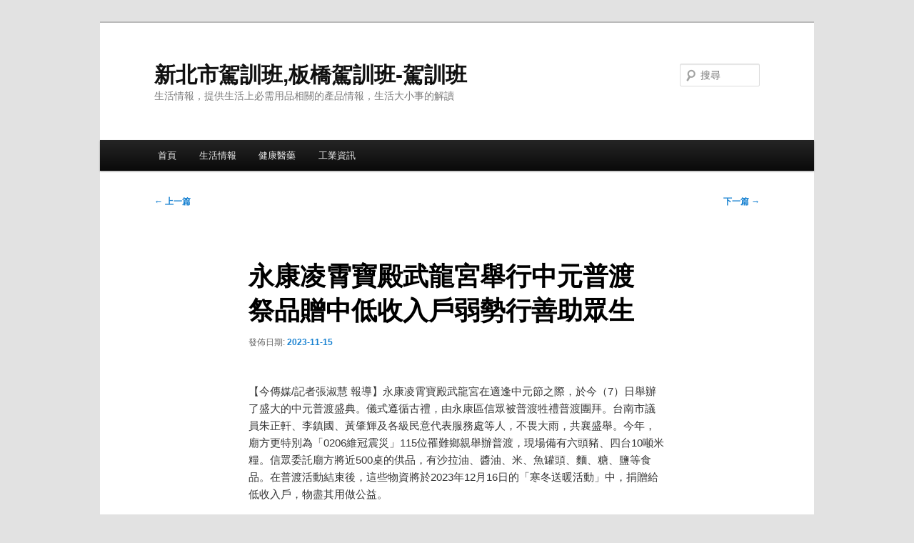

--- FILE ---
content_type: text/html; charset=UTF-8
request_url: https://www.accortdsep.com/archives/122896
body_size: 35824
content:
<!DOCTYPE html>
<!--[if IE 6]>
<html id="ie6" dir="ltr" lang="zh-TW" prefix="og: https://ogp.me/ns#">
<![endif]-->
<!--[if IE 7]>
<html id="ie7" dir="ltr" lang="zh-TW" prefix="og: https://ogp.me/ns#">
<![endif]-->
<!--[if IE 8]>
<html id="ie8" dir="ltr" lang="zh-TW" prefix="og: https://ogp.me/ns#">
<![endif]-->
<!--[if !(IE 6) & !(IE 7) & !(IE 8)]><!-->
<html dir="ltr" lang="zh-TW" prefix="og: https://ogp.me/ns#">
<!--<![endif]-->
<head>
<meta charset="UTF-8" />
<meta name="viewport" content="width=device-width, initial-scale=1.0" />
<link rel="profile" href="https://gmpg.org/xfn/11" />
<!-- <link rel="stylesheet" type="text/css" media="all" href="https://www.accortdsep.com/wp-content/themes/twentyeleven/style.css?ver=20250415" /> -->
<link rel="stylesheet" type="text/css" href="//www.accortdsep.com/wp-content/cache/wpfc-minified/m9idkjfx/5t7ve.css" media="all"/>
<link rel="pingback" href="https://www.accortdsep.com/xmlrpc.php">
<!--[if lt IE 9]>
<script src="https://www.accortdsep.com/wp-content/themes/twentyeleven/js/html5.js?ver=3.7.0" type="text/javascript"></script>
<![endif]-->
<style>img:is([sizes="auto" i], [sizes^="auto," i]) { contain-intrinsic-size: 3000px 1500px }</style>
<!-- All in One SEO 4.9.3 - aioseo.com -->
<title>永康凌霄寶殿武龍宮舉行中元普渡 祭品贈中低收入戶弱勢行善助眾生 | 新北市駕訓班,板橋駕訓班-駕訓班</title>
<meta name="robots" content="max-image-preview:large" />
<meta name="author" content="admin"/>
<meta name="google-site-verification" content="google5450cb8d9b4280e9.html" />
<meta name="msvalidate.01" content="F3A22FEFC3E6C7146BABE9DF332CF337" />
<link rel="canonical" href="https://www.accortdsep.com/archives/122896" />
<meta name="generator" content="All in One SEO (AIOSEO) 4.9.3" />
<meta property="og:locale" content="zh_TW" />
<meta property="og:site_name" content="新北市駕訓班,板橋駕訓班-駕訓班 | 生活情報，提供生活上必需用品相關的產品情報，生活大小事的解讀" />
<meta property="og:type" content="article" />
<meta property="og:title" content="永康凌霄寶殿武龍宮舉行中元普渡 祭品贈中低收入戶弱勢行善助眾生 | 新北市駕訓班,板橋駕訓班-駕訓班" />
<meta property="og:url" content="https://www.accortdsep.com/archives/122896" />
<meta property="article:published_time" content="2023-11-14T20:48:57+00:00" />
<meta property="article:modified_time" content="2023-11-14T20:48:57+00:00" />
<meta name="twitter:card" content="summary" />
<meta name="twitter:title" content="永康凌霄寶殿武龍宮舉行中元普渡 祭品贈中低收入戶弱勢行善助眾生 | 新北市駕訓班,板橋駕訓班-駕訓班" />
<script type="application/ld+json" class="aioseo-schema">
{"@context":"https:\/\/schema.org","@graph":[{"@type":"Article","@id":"https:\/\/www.accortdsep.com\/archives\/122896#article","name":"\u6c38\u5eb7\u51cc\u9704\u5bf6\u6bbf\u6b66\u9f8d\u5bae\u8209\u884c\u4e2d\u5143\u666e\u6e21 \u796d\u54c1\u8d08\u4e2d\u4f4e\u6536\u5165\u6236\u5f31\u52e2\u884c\u5584\u52a9\u773e\u751f | \u65b0\u5317\u5e02\u99d5\u8a13\u73ed,\u677f\u6a4b\u99d5\u8a13\u73ed-\u99d5\u8a13\u73ed","headline":"\u6c38\u5eb7\u51cc\u9704\u5bf6\u6bbf\u6b66\u9f8d\u5bae\u8209\u884c\u4e2d\u5143\u666e\u6e21 \u796d\u54c1\u8d08\u4e2d\u4f4e\u6536\u5165\u6236\u5f31\u52e2\u884c\u5584\u52a9\u773e\u751f","author":{"@id":"https:\/\/www.accortdsep.com\/archives\/author\/admin#author"},"publisher":{"@id":"https:\/\/www.accortdsep.com\/#organization"},"datePublished":"2023-11-15T04:48:57+08:00","dateModified":"2023-11-15T04:48:57+08:00","inLanguage":"zh-TW","mainEntityOfPage":{"@id":"https:\/\/www.accortdsep.com\/archives\/122896#webpage"},"isPartOf":{"@id":"https:\/\/www.accortdsep.com\/archives\/122896#webpage"},"articleSection":"\u751f\u6d3b\u60c5\u5831"},{"@type":"BreadcrumbList","@id":"https:\/\/www.accortdsep.com\/archives\/122896#breadcrumblist","itemListElement":[{"@type":"ListItem","@id":"https:\/\/www.accortdsep.com#listItem","position":1,"name":"Home","item":"https:\/\/www.accortdsep.com","nextItem":{"@type":"ListItem","@id":"https:\/\/www.accortdsep.com\/archives\/category\/life-information#listItem","name":"\u751f\u6d3b\u60c5\u5831"}},{"@type":"ListItem","@id":"https:\/\/www.accortdsep.com\/archives\/category\/life-information#listItem","position":2,"name":"\u751f\u6d3b\u60c5\u5831","item":"https:\/\/www.accortdsep.com\/archives\/category\/life-information","nextItem":{"@type":"ListItem","@id":"https:\/\/www.accortdsep.com\/archives\/122896#listItem","name":"\u6c38\u5eb7\u51cc\u9704\u5bf6\u6bbf\u6b66\u9f8d\u5bae\u8209\u884c\u4e2d\u5143\u666e\u6e21 \u796d\u54c1\u8d08\u4e2d\u4f4e\u6536\u5165\u6236\u5f31\u52e2\u884c\u5584\u52a9\u773e\u751f"},"previousItem":{"@type":"ListItem","@id":"https:\/\/www.accortdsep.com#listItem","name":"Home"}},{"@type":"ListItem","@id":"https:\/\/www.accortdsep.com\/archives\/122896#listItem","position":3,"name":"\u6c38\u5eb7\u51cc\u9704\u5bf6\u6bbf\u6b66\u9f8d\u5bae\u8209\u884c\u4e2d\u5143\u666e\u6e21 \u796d\u54c1\u8d08\u4e2d\u4f4e\u6536\u5165\u6236\u5f31\u52e2\u884c\u5584\u52a9\u773e\u751f","previousItem":{"@type":"ListItem","@id":"https:\/\/www.accortdsep.com\/archives\/category\/life-information#listItem","name":"\u751f\u6d3b\u60c5\u5831"}}]},{"@type":"Organization","@id":"https:\/\/www.accortdsep.com\/#organization","name":"\u65b0\u5317\u5e02\u99d5\u8a13\u73ed,\u677f\u6a4b\u99d5\u8a13\u73ed-\u99d5\u8a13\u73ed","description":"\u751f\u6d3b\u60c5\u5831\uff0c\u63d0\u4f9b\u751f\u6d3b\u4e0a\u5fc5\u9700\u7528\u54c1\u76f8\u95dc\u7684\u7522\u54c1\u60c5\u5831\uff0c\u751f\u6d3b\u5927\u5c0f\u4e8b\u7684\u89e3\u8b80","url":"https:\/\/www.accortdsep.com\/"},{"@type":"Person","@id":"https:\/\/www.accortdsep.com\/archives\/author\/admin#author","url":"https:\/\/www.accortdsep.com\/archives\/author\/admin","name":"admin","image":{"@type":"ImageObject","@id":"https:\/\/www.accortdsep.com\/archives\/122896#authorImage","url":"https:\/\/secure.gravatar.com\/avatar\/5bcff76f0f91292986607420cb4a19f9992d4f15d5f7d229a1c1943010640e9e?s=96&d=mm&r=g","width":96,"height":96,"caption":"admin"}},{"@type":"WebPage","@id":"https:\/\/www.accortdsep.com\/archives\/122896#webpage","url":"https:\/\/www.accortdsep.com\/archives\/122896","name":"\u6c38\u5eb7\u51cc\u9704\u5bf6\u6bbf\u6b66\u9f8d\u5bae\u8209\u884c\u4e2d\u5143\u666e\u6e21 \u796d\u54c1\u8d08\u4e2d\u4f4e\u6536\u5165\u6236\u5f31\u52e2\u884c\u5584\u52a9\u773e\u751f | \u65b0\u5317\u5e02\u99d5\u8a13\u73ed,\u677f\u6a4b\u99d5\u8a13\u73ed-\u99d5\u8a13\u73ed","inLanguage":"zh-TW","isPartOf":{"@id":"https:\/\/www.accortdsep.com\/#website"},"breadcrumb":{"@id":"https:\/\/www.accortdsep.com\/archives\/122896#breadcrumblist"},"author":{"@id":"https:\/\/www.accortdsep.com\/archives\/author\/admin#author"},"creator":{"@id":"https:\/\/www.accortdsep.com\/archives\/author\/admin#author"},"datePublished":"2023-11-15T04:48:57+08:00","dateModified":"2023-11-15T04:48:57+08:00"},{"@type":"WebSite","@id":"https:\/\/www.accortdsep.com\/#website","url":"https:\/\/www.accortdsep.com\/","name":"\u65b0\u5317\u5e02\u99d5\u8a13\u73ed,\u677f\u6a4b\u99d5\u8a13\u73ed-\u99d5\u8a13\u73ed","description":"\u751f\u6d3b\u60c5\u5831\uff0c\u63d0\u4f9b\u751f\u6d3b\u4e0a\u5fc5\u9700\u7528\u54c1\u76f8\u95dc\u7684\u7522\u54c1\u60c5\u5831\uff0c\u751f\u6d3b\u5927\u5c0f\u4e8b\u7684\u89e3\u8b80","inLanguage":"zh-TW","publisher":{"@id":"https:\/\/www.accortdsep.com\/#organization"}}]}
</script>
<!-- All in One SEO -->
<link rel="alternate" type="application/rss+xml" title="訂閱《新北市駕訓班,板橋駕訓班-駕訓班》&raquo; 資訊提供" href="https://www.accortdsep.com/feed" />
<!-- <link rel='stylesheet' id='wp-block-library-css' href='https://www.accortdsep.com/wp-includes/css/dist/block-library/style.min.css?ver=6.8.3' type='text/css' media='all' /> -->
<link rel="stylesheet" type="text/css" href="//www.accortdsep.com/wp-content/cache/wpfc-minified/ei8e60th/5t7ve.css" media="all"/>
<style id='wp-block-library-theme-inline-css' type='text/css'>
.wp-block-audio :where(figcaption){color:#555;font-size:13px;text-align:center}.is-dark-theme .wp-block-audio :where(figcaption){color:#ffffffa6}.wp-block-audio{margin:0 0 1em}.wp-block-code{border:1px solid #ccc;border-radius:4px;font-family:Menlo,Consolas,monaco,monospace;padding:.8em 1em}.wp-block-embed :where(figcaption){color:#555;font-size:13px;text-align:center}.is-dark-theme .wp-block-embed :where(figcaption){color:#ffffffa6}.wp-block-embed{margin:0 0 1em}.blocks-gallery-caption{color:#555;font-size:13px;text-align:center}.is-dark-theme .blocks-gallery-caption{color:#ffffffa6}:root :where(.wp-block-image figcaption){color:#555;font-size:13px;text-align:center}.is-dark-theme :root :where(.wp-block-image figcaption){color:#ffffffa6}.wp-block-image{margin:0 0 1em}.wp-block-pullquote{border-bottom:4px solid;border-top:4px solid;color:currentColor;margin-bottom:1.75em}.wp-block-pullquote cite,.wp-block-pullquote footer,.wp-block-pullquote__citation{color:currentColor;font-size:.8125em;font-style:normal;text-transform:uppercase}.wp-block-quote{border-left:.25em solid;margin:0 0 1.75em;padding-left:1em}.wp-block-quote cite,.wp-block-quote footer{color:currentColor;font-size:.8125em;font-style:normal;position:relative}.wp-block-quote:where(.has-text-align-right){border-left:none;border-right:.25em solid;padding-left:0;padding-right:1em}.wp-block-quote:where(.has-text-align-center){border:none;padding-left:0}.wp-block-quote.is-large,.wp-block-quote.is-style-large,.wp-block-quote:where(.is-style-plain){border:none}.wp-block-search .wp-block-search__label{font-weight:700}.wp-block-search__button{border:1px solid #ccc;padding:.375em .625em}:where(.wp-block-group.has-background){padding:1.25em 2.375em}.wp-block-separator.has-css-opacity{opacity:.4}.wp-block-separator{border:none;border-bottom:2px solid;margin-left:auto;margin-right:auto}.wp-block-separator.has-alpha-channel-opacity{opacity:1}.wp-block-separator:not(.is-style-wide):not(.is-style-dots){width:100px}.wp-block-separator.has-background:not(.is-style-dots){border-bottom:none;height:1px}.wp-block-separator.has-background:not(.is-style-wide):not(.is-style-dots){height:2px}.wp-block-table{margin:0 0 1em}.wp-block-table td,.wp-block-table th{word-break:normal}.wp-block-table :where(figcaption){color:#555;font-size:13px;text-align:center}.is-dark-theme .wp-block-table :where(figcaption){color:#ffffffa6}.wp-block-video :where(figcaption){color:#555;font-size:13px;text-align:center}.is-dark-theme .wp-block-video :where(figcaption){color:#ffffffa6}.wp-block-video{margin:0 0 1em}:root :where(.wp-block-template-part.has-background){margin-bottom:0;margin-top:0;padding:1.25em 2.375em}
</style>
<style id='classic-theme-styles-inline-css' type='text/css'>
/*! This file is auto-generated */
.wp-block-button__link{color:#fff;background-color:#32373c;border-radius:9999px;box-shadow:none;text-decoration:none;padding:calc(.667em + 2px) calc(1.333em + 2px);font-size:1.125em}.wp-block-file__button{background:#32373c;color:#fff;text-decoration:none}
</style>
<!-- <link rel='stylesheet' id='aioseo/css/src/vue/standalone/blocks/table-of-contents/global.scss-css' href='https://www.accortdsep.com/wp-content/plugins/all-in-one-seo-pack/dist/Lite/assets/css/table-of-contents/global.e90f6d47.css?ver=4.9.3' type='text/css' media='all' /> -->
<link rel="stylesheet" type="text/css" href="//www.accortdsep.com/wp-content/cache/wpfc-minified/13kopdio/g3req.css" media="all"/>
<style id='global-styles-inline-css' type='text/css'>
:root{--wp--preset--aspect-ratio--square: 1;--wp--preset--aspect-ratio--4-3: 4/3;--wp--preset--aspect-ratio--3-4: 3/4;--wp--preset--aspect-ratio--3-2: 3/2;--wp--preset--aspect-ratio--2-3: 2/3;--wp--preset--aspect-ratio--16-9: 16/9;--wp--preset--aspect-ratio--9-16: 9/16;--wp--preset--color--black: #000;--wp--preset--color--cyan-bluish-gray: #abb8c3;--wp--preset--color--white: #fff;--wp--preset--color--pale-pink: #f78da7;--wp--preset--color--vivid-red: #cf2e2e;--wp--preset--color--luminous-vivid-orange: #ff6900;--wp--preset--color--luminous-vivid-amber: #fcb900;--wp--preset--color--light-green-cyan: #7bdcb5;--wp--preset--color--vivid-green-cyan: #00d084;--wp--preset--color--pale-cyan-blue: #8ed1fc;--wp--preset--color--vivid-cyan-blue: #0693e3;--wp--preset--color--vivid-purple: #9b51e0;--wp--preset--color--blue: #1982d1;--wp--preset--color--dark-gray: #373737;--wp--preset--color--medium-gray: #666;--wp--preset--color--light-gray: #e2e2e2;--wp--preset--gradient--vivid-cyan-blue-to-vivid-purple: linear-gradient(135deg,rgba(6,147,227,1) 0%,rgb(155,81,224) 100%);--wp--preset--gradient--light-green-cyan-to-vivid-green-cyan: linear-gradient(135deg,rgb(122,220,180) 0%,rgb(0,208,130) 100%);--wp--preset--gradient--luminous-vivid-amber-to-luminous-vivid-orange: linear-gradient(135deg,rgba(252,185,0,1) 0%,rgba(255,105,0,1) 100%);--wp--preset--gradient--luminous-vivid-orange-to-vivid-red: linear-gradient(135deg,rgba(255,105,0,1) 0%,rgb(207,46,46) 100%);--wp--preset--gradient--very-light-gray-to-cyan-bluish-gray: linear-gradient(135deg,rgb(238,238,238) 0%,rgb(169,184,195) 100%);--wp--preset--gradient--cool-to-warm-spectrum: linear-gradient(135deg,rgb(74,234,220) 0%,rgb(151,120,209) 20%,rgb(207,42,186) 40%,rgb(238,44,130) 60%,rgb(251,105,98) 80%,rgb(254,248,76) 100%);--wp--preset--gradient--blush-light-purple: linear-gradient(135deg,rgb(255,206,236) 0%,rgb(152,150,240) 100%);--wp--preset--gradient--blush-bordeaux: linear-gradient(135deg,rgb(254,205,165) 0%,rgb(254,45,45) 50%,rgb(107,0,62) 100%);--wp--preset--gradient--luminous-dusk: linear-gradient(135deg,rgb(255,203,112) 0%,rgb(199,81,192) 50%,rgb(65,88,208) 100%);--wp--preset--gradient--pale-ocean: linear-gradient(135deg,rgb(255,245,203) 0%,rgb(182,227,212) 50%,rgb(51,167,181) 100%);--wp--preset--gradient--electric-grass: linear-gradient(135deg,rgb(202,248,128) 0%,rgb(113,206,126) 100%);--wp--preset--gradient--midnight: linear-gradient(135deg,rgb(2,3,129) 0%,rgb(40,116,252) 100%);--wp--preset--font-size--small: 13px;--wp--preset--font-size--medium: 20px;--wp--preset--font-size--large: 36px;--wp--preset--font-size--x-large: 42px;--wp--preset--spacing--20: 0.44rem;--wp--preset--spacing--30: 0.67rem;--wp--preset--spacing--40: 1rem;--wp--preset--spacing--50: 1.5rem;--wp--preset--spacing--60: 2.25rem;--wp--preset--spacing--70: 3.38rem;--wp--preset--spacing--80: 5.06rem;--wp--preset--shadow--natural: 6px 6px 9px rgba(0, 0, 0, 0.2);--wp--preset--shadow--deep: 12px 12px 50px rgba(0, 0, 0, 0.4);--wp--preset--shadow--sharp: 6px 6px 0px rgba(0, 0, 0, 0.2);--wp--preset--shadow--outlined: 6px 6px 0px -3px rgba(255, 255, 255, 1), 6px 6px rgba(0, 0, 0, 1);--wp--preset--shadow--crisp: 6px 6px 0px rgba(0, 0, 0, 1);}:where(.is-layout-flex){gap: 0.5em;}:where(.is-layout-grid){gap: 0.5em;}body .is-layout-flex{display: flex;}.is-layout-flex{flex-wrap: wrap;align-items: center;}.is-layout-flex > :is(*, div){margin: 0;}body .is-layout-grid{display: grid;}.is-layout-grid > :is(*, div){margin: 0;}:where(.wp-block-columns.is-layout-flex){gap: 2em;}:where(.wp-block-columns.is-layout-grid){gap: 2em;}:where(.wp-block-post-template.is-layout-flex){gap: 1.25em;}:where(.wp-block-post-template.is-layout-grid){gap: 1.25em;}.has-black-color{color: var(--wp--preset--color--black) !important;}.has-cyan-bluish-gray-color{color: var(--wp--preset--color--cyan-bluish-gray) !important;}.has-white-color{color: var(--wp--preset--color--white) !important;}.has-pale-pink-color{color: var(--wp--preset--color--pale-pink) !important;}.has-vivid-red-color{color: var(--wp--preset--color--vivid-red) !important;}.has-luminous-vivid-orange-color{color: var(--wp--preset--color--luminous-vivid-orange) !important;}.has-luminous-vivid-amber-color{color: var(--wp--preset--color--luminous-vivid-amber) !important;}.has-light-green-cyan-color{color: var(--wp--preset--color--light-green-cyan) !important;}.has-vivid-green-cyan-color{color: var(--wp--preset--color--vivid-green-cyan) !important;}.has-pale-cyan-blue-color{color: var(--wp--preset--color--pale-cyan-blue) !important;}.has-vivid-cyan-blue-color{color: var(--wp--preset--color--vivid-cyan-blue) !important;}.has-vivid-purple-color{color: var(--wp--preset--color--vivid-purple) !important;}.has-black-background-color{background-color: var(--wp--preset--color--black) !important;}.has-cyan-bluish-gray-background-color{background-color: var(--wp--preset--color--cyan-bluish-gray) !important;}.has-white-background-color{background-color: var(--wp--preset--color--white) !important;}.has-pale-pink-background-color{background-color: var(--wp--preset--color--pale-pink) !important;}.has-vivid-red-background-color{background-color: var(--wp--preset--color--vivid-red) !important;}.has-luminous-vivid-orange-background-color{background-color: var(--wp--preset--color--luminous-vivid-orange) !important;}.has-luminous-vivid-amber-background-color{background-color: var(--wp--preset--color--luminous-vivid-amber) !important;}.has-light-green-cyan-background-color{background-color: var(--wp--preset--color--light-green-cyan) !important;}.has-vivid-green-cyan-background-color{background-color: var(--wp--preset--color--vivid-green-cyan) !important;}.has-pale-cyan-blue-background-color{background-color: var(--wp--preset--color--pale-cyan-blue) !important;}.has-vivid-cyan-blue-background-color{background-color: var(--wp--preset--color--vivid-cyan-blue) !important;}.has-vivid-purple-background-color{background-color: var(--wp--preset--color--vivid-purple) !important;}.has-black-border-color{border-color: var(--wp--preset--color--black) !important;}.has-cyan-bluish-gray-border-color{border-color: var(--wp--preset--color--cyan-bluish-gray) !important;}.has-white-border-color{border-color: var(--wp--preset--color--white) !important;}.has-pale-pink-border-color{border-color: var(--wp--preset--color--pale-pink) !important;}.has-vivid-red-border-color{border-color: var(--wp--preset--color--vivid-red) !important;}.has-luminous-vivid-orange-border-color{border-color: var(--wp--preset--color--luminous-vivid-orange) !important;}.has-luminous-vivid-amber-border-color{border-color: var(--wp--preset--color--luminous-vivid-amber) !important;}.has-light-green-cyan-border-color{border-color: var(--wp--preset--color--light-green-cyan) !important;}.has-vivid-green-cyan-border-color{border-color: var(--wp--preset--color--vivid-green-cyan) !important;}.has-pale-cyan-blue-border-color{border-color: var(--wp--preset--color--pale-cyan-blue) !important;}.has-vivid-cyan-blue-border-color{border-color: var(--wp--preset--color--vivid-cyan-blue) !important;}.has-vivid-purple-border-color{border-color: var(--wp--preset--color--vivid-purple) !important;}.has-vivid-cyan-blue-to-vivid-purple-gradient-background{background: var(--wp--preset--gradient--vivid-cyan-blue-to-vivid-purple) !important;}.has-light-green-cyan-to-vivid-green-cyan-gradient-background{background: var(--wp--preset--gradient--light-green-cyan-to-vivid-green-cyan) !important;}.has-luminous-vivid-amber-to-luminous-vivid-orange-gradient-background{background: var(--wp--preset--gradient--luminous-vivid-amber-to-luminous-vivid-orange) !important;}.has-luminous-vivid-orange-to-vivid-red-gradient-background{background: var(--wp--preset--gradient--luminous-vivid-orange-to-vivid-red) !important;}.has-very-light-gray-to-cyan-bluish-gray-gradient-background{background: var(--wp--preset--gradient--very-light-gray-to-cyan-bluish-gray) !important;}.has-cool-to-warm-spectrum-gradient-background{background: var(--wp--preset--gradient--cool-to-warm-spectrum) !important;}.has-blush-light-purple-gradient-background{background: var(--wp--preset--gradient--blush-light-purple) !important;}.has-blush-bordeaux-gradient-background{background: var(--wp--preset--gradient--blush-bordeaux) !important;}.has-luminous-dusk-gradient-background{background: var(--wp--preset--gradient--luminous-dusk) !important;}.has-pale-ocean-gradient-background{background: var(--wp--preset--gradient--pale-ocean) !important;}.has-electric-grass-gradient-background{background: var(--wp--preset--gradient--electric-grass) !important;}.has-midnight-gradient-background{background: var(--wp--preset--gradient--midnight) !important;}.has-small-font-size{font-size: var(--wp--preset--font-size--small) !important;}.has-medium-font-size{font-size: var(--wp--preset--font-size--medium) !important;}.has-large-font-size{font-size: var(--wp--preset--font-size--large) !important;}.has-x-large-font-size{font-size: var(--wp--preset--font-size--x-large) !important;}
:where(.wp-block-post-template.is-layout-flex){gap: 1.25em;}:where(.wp-block-post-template.is-layout-grid){gap: 1.25em;}
:where(.wp-block-columns.is-layout-flex){gap: 2em;}:where(.wp-block-columns.is-layout-grid){gap: 2em;}
:root :where(.wp-block-pullquote){font-size: 1.5em;line-height: 1.6;}
</style>
<!-- <link rel='stylesheet' id='ez-toc-css' href='https://www.accortdsep.com/wp-content/plugins/easy-table-of-contents/assets/css/screen.min.css?ver=2.0.75' type='text/css' media='all' /> -->
<link rel="stylesheet" type="text/css" href="//www.accortdsep.com/wp-content/cache/wpfc-minified/lbzn7tdh/5t7ve.css" media="all"/>
<style id='ez-toc-inline-css' type='text/css'>
div#ez-toc-container .ez-toc-title {font-size: 120%;}div#ez-toc-container .ez-toc-title {font-weight: 500;}div#ez-toc-container ul li , div#ez-toc-container ul li a {font-size: 95%;}div#ez-toc-container ul li , div#ez-toc-container ul li a {font-weight: 500;}div#ez-toc-container nav ul ul li {font-size: 90%;}
.ez-toc-container-direction {direction: ltr;}.ez-toc-counter ul{counter-reset: item ;}.ez-toc-counter nav ul li a::before {content: counters(item, '.', decimal) '. ';display: inline-block;counter-increment: item;flex-grow: 0;flex-shrink: 0;margin-right: .2em; float: left; }.ez-toc-widget-direction {direction: ltr;}.ez-toc-widget-container ul{counter-reset: item ;}.ez-toc-widget-container nav ul li a::before {content: counters(item, '.', decimal) '. ';display: inline-block;counter-increment: item;flex-grow: 0;flex-shrink: 0;margin-right: .2em; float: left; }
</style>
<!-- <link rel='stylesheet' id='twentyeleven-block-style-css' href='https://www.accortdsep.com/wp-content/themes/twentyeleven/blocks.css?ver=20240703' type='text/css' media='all' /> -->
<link rel="stylesheet" type="text/css" href="//www.accortdsep.com/wp-content/cache/wpfc-minified/lod7cy1v/5t7ve.css" media="all"/>
<script src='//www.accortdsep.com/wp-content/cache/wpfc-minified/edk1tk9a/5t7ve.js' type="text/javascript"></script>
<!-- <script type="text/javascript" src="https://www.accortdsep.com/wp-includes/js/jquery/jquery.min.js?ver=3.7.1" id="jquery-core-js"></script> -->
<!-- <script type="text/javascript" src="https://www.accortdsep.com/wp-includes/js/jquery/jquery-migrate.min.js?ver=3.4.1" id="jquery-migrate-js"></script> -->
<link rel="https://api.w.org/" href="https://www.accortdsep.com/wp-json/" /><link rel="alternate" title="JSON" type="application/json" href="https://www.accortdsep.com/wp-json/wp/v2/posts/122896" /><link rel="EditURI" type="application/rsd+xml" title="RSD" href="https://www.accortdsep.com/xmlrpc.php?rsd" />
<meta name="generator" content="WordPress 6.8.3" />
<link rel='shortlink' href='https://www.accortdsep.com/?p=122896' />
<link rel="alternate" title="oEmbed (JSON)" type="application/json+oembed" href="https://www.accortdsep.com/wp-json/oembed/1.0/embed?url=https%3A%2F%2Fwww.accortdsep.com%2Farchives%2F122896" />
<link rel="alternate" title="oEmbed (XML)" type="text/xml+oembed" href="https://www.accortdsep.com/wp-json/oembed/1.0/embed?url=https%3A%2F%2Fwww.accortdsep.com%2Farchives%2F122896&#038;format=xml" />
</head>
<body class="wp-singular post-template-default single single-post postid-122896 single-format-standard wp-embed-responsive wp-theme-twentyeleven single-author singular two-column right-sidebar">
<div class="skip-link"><a class="assistive-text" href="#content">跳至主要內容</a></div><div id="page" class="hfeed">
<header id="branding">
<hgroup>
<h1 id="site-title"><span><a href="https://www.accortdsep.com/" rel="home" >新北市駕訓班,板橋駕訓班-駕訓班</a></span></h1>
<h2 id="site-description">生活情報，提供生活上必需用品相關的產品情報，生活大小事的解讀</h2>
</hgroup>
<form method="get" id="searchform" action="https://www.accortdsep.com/">
<label for="s" class="assistive-text">搜尋</label>
<input type="text" class="field" name="s" id="s" placeholder="搜尋" />
<input type="submit" class="submit" name="submit" id="searchsubmit" value="搜尋" />
</form>
<nav id="access">
<h3 class="assistive-text">主要選單</h3>
<div class="menu-menu1-container"><ul id="menu-menu1" class="menu"><li id="menu-item-338" class="menu-item menu-item-type-custom menu-item-object-custom menu-item-home menu-item-338"><a href="https://www.accortdsep.com/">首頁</a></li>
<li id="menu-item-336" class="menu-item menu-item-type-taxonomy menu-item-object-category current-post-ancestor current-menu-parent current-post-parent menu-item-336"><a href="https://www.accortdsep.com/archives/category/life-information">生活情報</a></li>
<li id="menu-item-334" class="menu-item menu-item-type-taxonomy menu-item-object-category menu-item-334"><a href="https://www.accortdsep.com/archives/category/health-medicine">健康醫藥</a></li>
<li id="menu-item-335" class="menu-item menu-item-type-taxonomy menu-item-object-category menu-item-335"><a href="https://www.accortdsep.com/archives/category/industrial">工業資訊</a></li>
</ul></div>			</nav><!-- #access -->
</header><!-- #branding -->
<div id="main">
<div id="primary">
<div id="content" role="main">
<nav id="nav-single">
<h3 class="assistive-text">文章導覽</h3>
<span class="nav-previous"><a href="https://www.accortdsep.com/archives/122895" rel="prev"><span class="meta-nav">&larr;</span> 上一篇</a></span>
<span class="nav-next"><a href="https://www.accortdsep.com/archives/122897" rel="next">下一篇 <span class="meta-nav">&rarr;</span></a></span>
</nav><!-- #nav-single -->
<article id="post-122896" class="post-122896 post type-post status-publish format-standard hentry category-life-information">
<header class="entry-header">
<h1 class="entry-title">永康凌霄寶殿武龍宮舉行中元普渡 祭品贈中低收入戶弱勢行善助眾生</h1>
<div class="entry-meta">
<span class="sep">發佈日期:</span> <a href="https://www.accortdsep.com/archives/122896" title="4:48 上午" rel="bookmark"><time class="entry-date" datetime="2023-11-15T04:48:57+08:00">2023-11-15</time></a> <span class="by-author"><span class="sep">作者: </span> <span class="author vcard"><a class="url fn n" href="https://www.accortdsep.com/archives/author/admin" title="檢視「admin」的全部文章" rel="author">admin</a></span></span>		</div><!-- .entry-meta -->
</header><!-- .entry-header -->
<div class="entry-content">
</p>
<p>【今傳媒/記者張淑慧 報導】永康凌霄寶殿武龍宮在適逢中元節之際，於今（7）日舉辦了盛大的中元普渡盛典。儀式遵循古禮，由永康區信眾被普渡牲禮普渡團拜。台南市議員朱正軒、李鎮國、黃肇輝及各級民意代表服務處等人，不畏大雨，共襄盛舉。今年，廟方更特別為「0206維冠震災」115位罹難鄉親舉辦普渡，現場備有六頭豬、四台10噸米糧。信眾委託廟方將近500桌的供品，有沙拉油、醬油、米、魚罐頭、麵、糖、鹽等食品。在普渡活動結束後，這些物資將於2023年12月16日的「寒冬送暖活動」中，捐贈給低收入戶，物盡其用做公益。</p>
</p>
<p><a href="https://www.taiwanmeshang.com.tw/%e6%9c%80%e6%96%b0%e6%b6%88%e6%81%af/%e6%ad%90%e6%bd%a4%e7%9a%99%e8%83%ba%e5%9f%ba%e9%85%b8%e6%b7%a8%e9%80%8f%e6%bd%94%e8%86%9a%e6%b3%a5/">胺基酸洗面乳</a>一瓶２用深層清潔洗後保濕不緊繃。帶你認識<a href="https://www.gold-kirin.com.tw/">桃園殯葬公司</a>生命禮儀流程!專家學者建議裝潢加以施作<a href="http://www.incatech.com.tw">阻火材料</a>能有效阻擋大火延燒!逝者於治喪的期間，<a href="https://www.gold-kirin.com.tw/consultation">桃園禮儀社</a>的送行者會協助解決各種疑難雜症，同時依照逝者的個人信仰及習俗需求。<a href="https://www.shengbau.com.tw/">聲寶服務站</a>專線0800-888538到府服務。專業推薦最佳防盜系統<a href="https://www.flydisc.com.tw/portfolio-item/exhibition-protection/">離線警報器</a>。大台北<a href="https://www.gold-kirin.com.tw/consultation">板橋殯葬業推薦</a>—堅持禮儀服務、產品，價格公開透明！秉持著專業<a href="https://www.chendaair.com.tw/">空壓機</a>技術，為您解決工作中需要風量、風壓的問題。<a href="https://www.queen-laundry.com.tw/">自助洗衣加盟連鎖</a>條件?免加盟金、免保證金， 完整創業輔導，收入全歸加盟主，輕鬆當老闆。<a href="https://www.jetwayco.com/?route=article/news&amp;news_id=60">餐飲POS點餐系統</a>「免等待、快速取用餐」，加速店內翻桌率。<a href="https://www.gold-kirin.com.tw/">板橋生命禮儀公司</a>用心服務,守住生命最後的尊嚴！自助<a href="https://www.jetwayco.com/?route=article/news&amp;news_id=60">點餐機系統</a>，好操作、易學習，讓你直接標準化，為你精省時間、人力，打造你加盟連鎖王國中。<a href="https://www.sanyo-appliance.com.tw/">三洋服務站</a>全台據點。何謂<a href="http://www.incatech.com.tw">防火泥</a>、<a href="http://www.incatech.com.tw">防水膠</a>、<a href="http://www.incatech.com.tw">防火漆</a>? 分別適用在何種環境中呢?維修就找最專業！服務的好品質！<a href="https://sanyo-taiwan.com.tw/yilan.html">三洋服務站</a>-全台據點；找尋<a href="https://www.gold-kirin.com.tw/about/">板橋禮儀社</a>,專業禮儀師真誠用心服務!推薦<a href="http://www.shangchi.com.tw/">台北記帳士事務所</a>～<a href="https://pa-service.com.tw/link.htm">國際牌服務站</a>-液晶電視維修中心；<a href="https://www.hofeng168.com.tw/page.php?menu_id=8">神明桌</a></p>
<p>主任委員王大明表示，每年的中元普渡活動信眾都非常熱情參加，廟方都準備有滷麵等點心給民眾吃平安，長年以來已經成為永康地區信眾固定的信仰活動。今年的供桌更增加了100桌，讓人感動不已。尤其近年全台乾旱缺水，武龍宮更連續舉行了兩年的祈雨祈福活動，感謝神恩浩蕩。此次颱風入境台南，不僅沒有受風災侵襲，今天普渡又天降甘霖，祈福國家風調雨順，祈願國泰民安。</p>
</p>
<p>武龍宮每年都會舉辦中元普渡活動，並吸引大批信眾參加，這項活動已成為當地固定的信仰活動之一。今年的普渡活動不僅是為了紀念維冠震災罹難的鄉親，更彰顯了武龍宮對於公益的重視。廟方捐贈物資給低收入戶，體現了廟方的社會責任，這項行動讓更多人感受到了廟方的關懷和支持。此外，這項活動也為當地的經濟發展做出了貢獻，吸引了更多的遊客前來參觀，促進了當地旅遊業的發展。活動不僅是一個傳統信仰活動，更是一個展現武龍宮社會責任和貢獻當地發展的重要舉措。</p>
<nav>
<h2>文章導覽</h2>
</nav>
<blockquote class="wp-embedded-content" data-secret="wOStTaDpki"><p><a href="https://focusnews.com.tw/2023/09/529555/">永康凌霄寶殿武龍宮舉行中元普渡   祭品贈中低收入戶弱勢行善助眾生</a></p></blockquote>
<p><iframe class="wp-embedded-content" sandbox="allow-scripts" security="restricted" style="position: absolute; clip: rect(1px, 1px, 1px, 1px);" title="永康凌霄寶殿武龍宮舉行中元普渡   祭品贈中低收入戶弱勢行善助眾生 &#8212; 今傳媒 JNEWS" src="https://focusnews.com.tw/2023/09/529555/embed/#?secret=kvjQ8AEUnm#?secret=wOStTaDpki" data-secret="wOStTaDpki" width="584" height="329" frameborder="0" marginwidth="0" marginheight="0" scrolling="no"></iframe></p>
</div><!-- .entry-content -->
<footer class="entry-meta">
分類: <a href="https://www.accortdsep.com/archives/category/life-information" rel="category tag">生活情報</a>，作者: <a href="https://www.accortdsep.com/archives/author/admin">admin</a>。這篇內容的<a href="https://www.accortdsep.com/archives/122896" title="〈永康凌霄寶殿武龍宮舉行中元普渡 祭品贈中低收入戶弱勢行善助眾生〉的永久連結" rel="bookmark">永久連結</a>。
</footer><!-- .entry-meta -->
</article><!-- #post-122896 -->
</div><!-- #content -->
</div><!-- #primary -->

</div><!-- #main -->
<footer id="colophon">
<div id="site-generator">
<a href="https://tw.wordpress.org/" class="imprint" title="語意式個人出版平台">
本站採用 WordPress 建置				</a>
</div>
</footer><!-- #colophon -->
</div><!-- #page -->
<script type="speculationrules">
{"prefetch":[{"source":"document","where":{"and":[{"href_matches":"\/*"},{"not":{"href_matches":["\/wp-*.php","\/wp-admin\/*","\/wp-content\/uploads\/*","\/wp-content\/*","\/wp-content\/plugins\/*","\/wp-content\/themes\/twentyeleven\/*","\/*\\?(.+)"]}},{"not":{"selector_matches":"a[rel~=\"nofollow\"]"}},{"not":{"selector_matches":".no-prefetch, .no-prefetch a"}}]},"eagerness":"conservative"}]}
</script>
<script type="text/javascript" id="ez-toc-scroll-scriptjs-js-extra">
/* <![CDATA[ */
var eztoc_smooth_local = {"scroll_offset":"30","add_request_uri":"","add_self_reference_link":""};
/* ]]> */
</script>
<script type="text/javascript" src="https://www.accortdsep.com/wp-content/plugins/easy-table-of-contents/assets/js/smooth_scroll.min.js?ver=2.0.75" id="ez-toc-scroll-scriptjs-js"></script>
<script type="text/javascript" src="https://www.accortdsep.com/wp-content/plugins/easy-table-of-contents/vendor/js-cookie/js.cookie.min.js?ver=2.2.1" id="ez-toc-js-cookie-js"></script>
<script type="text/javascript" src="https://www.accortdsep.com/wp-content/plugins/easy-table-of-contents/vendor/sticky-kit/jquery.sticky-kit.min.js?ver=1.9.2" id="ez-toc-jquery-sticky-kit-js"></script>
<script type="text/javascript" id="ez-toc-js-js-extra">
/* <![CDATA[ */
var ezTOC = {"smooth_scroll":"1","visibility_hide_by_default":"","scroll_offset":"30","fallbackIcon":"<span class=\"\"><span class=\"eztoc-hide\" style=\"display:none;\">Toggle<\/span><span class=\"ez-toc-icon-toggle-span\"><svg style=\"fill: #999;color:#999\" xmlns=\"http:\/\/www.w3.org\/2000\/svg\" class=\"list-377408\" width=\"20px\" height=\"20px\" viewBox=\"0 0 24 24\" fill=\"none\"><path d=\"M6 6H4v2h2V6zm14 0H8v2h12V6zM4 11h2v2H4v-2zm16 0H8v2h12v-2zM4 16h2v2H4v-2zm16 0H8v2h12v-2z\" fill=\"currentColor\"><\/path><\/svg><svg style=\"fill: #999;color:#999\" class=\"arrow-unsorted-368013\" xmlns=\"http:\/\/www.w3.org\/2000\/svg\" width=\"10px\" height=\"10px\" viewBox=\"0 0 24 24\" version=\"1.2\" baseProfile=\"tiny\"><path d=\"M18.2 9.3l-6.2-6.3-6.2 6.3c-.2.2-.3.4-.3.7s.1.5.3.7c.2.2.4.3.7.3h11c.3 0 .5-.1.7-.3.2-.2.3-.5.3-.7s-.1-.5-.3-.7zM5.8 14.7l6.2 6.3 6.2-6.3c.2-.2.3-.5.3-.7s-.1-.5-.3-.7c-.2-.2-.4-.3-.7-.3h-11c-.3 0-.5.1-.7.3-.2.2-.3.5-.3.7s.1.5.3.7z\"\/><\/svg><\/span><\/span>","chamomile_theme_is_on":""};
/* ]]> */
</script>
<script type="text/javascript" src="https://www.accortdsep.com/wp-content/plugins/easy-table-of-contents/assets/js/front.min.js?ver=2.0.75-1754387905" id="ez-toc-js-js"></script>
<script type="text/javascript" src="https://www.accortdsep.com/wp-includes/js/wp-embed.min.js?ver=6.8.3" id="wp-embed-js" defer="defer" data-wp-strategy="defer"></script>
</body>
</html><!-- WP Fastest Cache file was created in 0.158 seconds, on 2026-01-30 @ 2:42 AM --><!-- need to refresh to see cached version -->